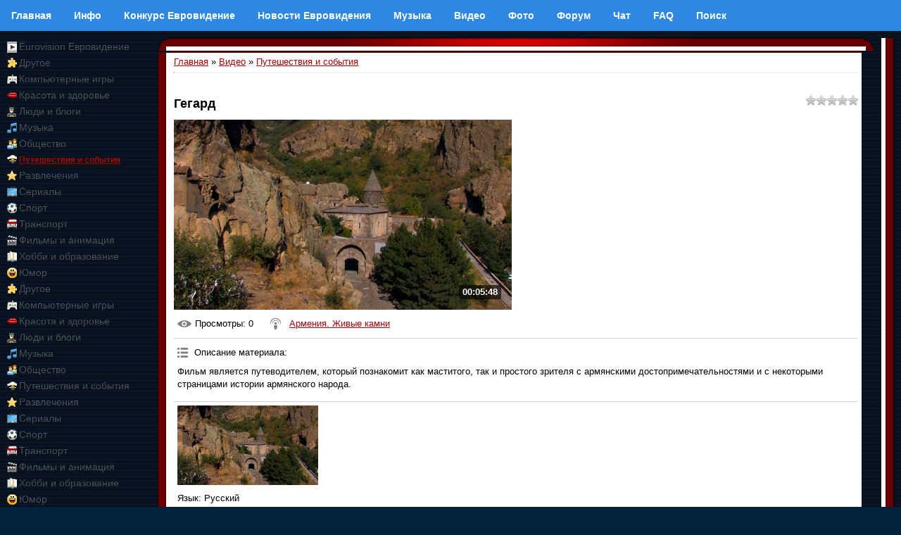

--- FILE ---
content_type: text/html; charset=utf-8
request_url: https://accounts.google.com/o/oauth2/postmessageRelay?parent=https%3A%2F%2Feurovision.org.ru&jsh=m%3B%2F_%2Fscs%2Fabc-static%2F_%2Fjs%2Fk%3Dgapi.lb.en.2kN9-TZiXrM.O%2Fd%3D1%2Frs%3DAHpOoo_B4hu0FeWRuWHfxnZ3V0WubwN7Qw%2Fm%3D__features__
body_size: 161
content:
<!DOCTYPE html><html><head><title></title><meta http-equiv="content-type" content="text/html; charset=utf-8"><meta http-equiv="X-UA-Compatible" content="IE=edge"><meta name="viewport" content="width=device-width, initial-scale=1, minimum-scale=1, maximum-scale=1, user-scalable=0"><script src='https://ssl.gstatic.com/accounts/o/2580342461-postmessagerelay.js' nonce="ICym_1x0CfvX0aXC-h23zQ"></script></head><body><script type="text/javascript" src="https://apis.google.com/js/rpc:shindig_random.js?onload=init" nonce="ICym_1x0CfvX0aXC-h23zQ"></script></body></html>

--- FILE ---
content_type: text/html; charset=utf-8
request_url: https://www.google.com/recaptcha/api2/aframe
body_size: 267
content:
<!DOCTYPE HTML><html><head><meta http-equiv="content-type" content="text/html; charset=UTF-8"></head><body><script nonce="LGsqKp3TG2Udqy--FXgn2A">/** Anti-fraud and anti-abuse applications only. See google.com/recaptcha */ try{var clients={'sodar':'https://pagead2.googlesyndication.com/pagead/sodar?'};window.addEventListener("message",function(a){try{if(a.source===window.parent){var b=JSON.parse(a.data);var c=clients[b['id']];if(c){var d=document.createElement('img');d.src=c+b['params']+'&rc='+(localStorage.getItem("rc::a")?sessionStorage.getItem("rc::b"):"");window.document.body.appendChild(d);sessionStorage.setItem("rc::e",parseInt(sessionStorage.getItem("rc::e")||0)+1);localStorage.setItem("rc::h",'1768813597501');}}}catch(b){}});window.parent.postMessage("_grecaptcha_ready", "*");}catch(b){}</script></body></html>

--- FILE ---
content_type: application/javascript;charset=utf-8
request_url: https://w.uptolike.com/widgets/v1/version.js?cb=cb__utl_cb_share_176881359616995
body_size: 396
content:
cb__utl_cb_share_176881359616995('1ea92d09c43527572b24fe052f11127b');